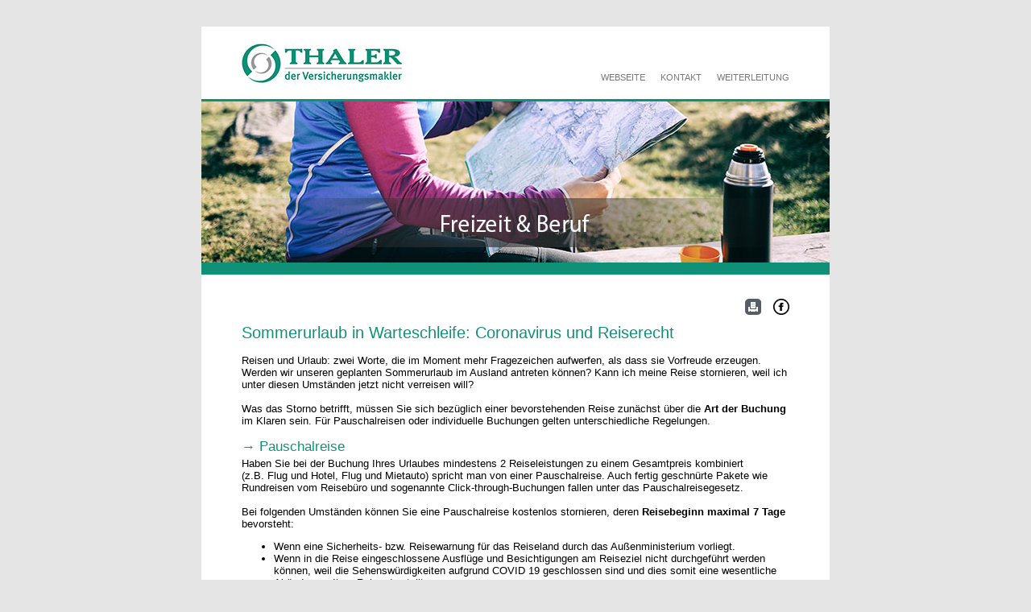

--- FILE ---
content_type: text/html; charset=UTF-8
request_url: https://www.bizmail.at/shw.php?kat=vorschau&kat=vorschau&kat=vorschau&mail_sess=2fh79k1hnfb7k44ae3qa9hb3e535910442&sw=Abfertigung&a=1190059
body_size: 7995
content:

<!DOCTYPE HTML PUBLIC "-//W3C//DTD HTML 4.0 Transitional//EN"><html lang="de"><head><meta http-equiv="Content-Type" content="text/html; charset=UTF-8"><META NAME="ROBOTS" CONTENT="NOINDEX, FOLLOW"> 

<meta property="og:image" content="https://www.bizmail.at/bizmail_daten/_public/SocialMedia/fb0518.jpg" /><meta property="og:url" content="https://www.bizmail.at/shw.php?kat=vorschau&mail_sess=2fh79k1hnfb7k44ae3qa9hb3e535910442&a=1190059" /><meta property="og:type" content="article" /><meta property="og:title" content="Sommerurlaub in Warteschleife: Coronavirus und Reiserecht" />
<meta name="medium" content="news"> <meta http-equiv="Content-Type" content="text/html; charset=utf-8"> <meta name="viewport" content="width=device-width, initial-scale=1.0"> <meta name="format-detection" content="telephone=no"> <meta name="format-detection" content="date=no"> <meta name="format-detection" content="address=no"> <meta name="format-detection" content="email=no"> <title>Newsletter Thaler Versicherungsmakler GmbH</title> <style type='text/css'>p {padding:0px;margin:0px;}* {-webkit-font-smoothing:antialiased; -moz-osx-font-smoothing:grayscale;}
body {width:100% !important; -webkit-text-size-adjust:100%; -ms-text-size-adjust:100%; margin:0; padding:0;}
.bildnachweis {background-color:#e6e7e8 !important;}
table {border-collapse:collapse; mso-table-lspace:0pt; mso-table-rspace:0pt;}
img {display:block; padding:0; margin:0 !important; border-style:none !important; outline:none !important; text-decoration:none !important; -ms-interpolation-mode:bicubic !important;}
a img {border:none;}
.devicewidth, .devicewidthinner {margin:0 auto;}

body,table,td,div,p,a,li {font-family:arial,verdana,sans-serif; font-size:13px; color:#000000;}
a,span a,a span,p a,a p,#zurueck b {font-weight:normal; text-decoration:none;}
a:hover {text-decoration:none;}
.weiter a,.weiter a:hover,#zurueck b {font-family:helvetica; font-size:13px; font-weight:normal; color:#000000; text-decoration:none !important;}

h1,h1 a,a h1,h3,h3 a,a h3,h4,h4 a,a h4,h5,h5 a,a h5 {font-family:arial,verdana,sans-serif; font-size:20px; color:#000000; font-weight:normal; margin:0; line-height:120%; mso-line-height-rule:exaclty;}
h2,h2 a,a h2,h4,h4 a,a h4 {color:#000000;}
h3,h3 a,a h3 {font-size:18px; margin-bottom:10px;}
h5,h5 a,h5 a:hover,a h5,a:hover h5 {font-family:helvetica; font-size:13px; color:#ffffff; font-weight:bold; text-decoration:none !important;}

h4, h4 a, a h4 {font-size:20px !important; margin-top:0 !important;}
h6, h6 a, a h6, h6 div {font-size:17px !important; margin-top:0 !important; margin-bottom:0.2em !important; font-weight:normal !important;}


.embed-container {position: relative; padding-bottom: 56.25%; height: 0; overflow: hidden; max-width: 100%;} 
.embed-container iframe,.embed-container object,.embed-container embed {position: absolute; top: 0; left: 0; width: 100%; height: 100%;}

.social-icons {float:right; margin-left:15px !important;}

.expand {display:none; background-color:#f1f1f1; padding:15px;}
span.stichwort {background-color:#fefabc; padding:3px;}
a.stichwort {color:#000000 !important; border-bottom:1px dotted #000000 !important; background-color:transparent !important; padding:0 !important; text-decoration: none !important;}
div.iv_link {margin-bottom:5px;}
span.iv_link {margin-left:15px;}
span.iv_link a {color:#393939;}
span.iv_link a:hover {color:#393939; text-decoration:underline;}

.imp,.imp td,.imp p,.imp a {color:#000000;}
a.abmelden {font-size:11px; color:#000000;}
.preheader,.preheader a,.bildnachweis td,.bildnachweis td span.refuse_link a {font-family:arial,verdana,sans-serif; font-size:11px; color:#777777;}

.berater, .berater p, .berater a, .link a {font-size: 11px; color: #777777;}

/* Formulare: Landingpage und Weiterleitung */

#frm_border {width:100%; text-align:center; border:none !important; border-top:1px solid #a9a9a9 !important; padding:30px 0 !important; margin-top:50px;}
#formular {width:100% !important; border:none !important; margin-left:auto; margin-right:auto;}
#formular td,input.formular,select.formular,textarea.formular,.frm_wl input,.frm_wl textarea {font-family:arial,verdana,sans-serif; font-size:13px; color:#666666; padding:5px;}
select.formular,textarea.formular,.frm_wl input,.frm_wl textarea {width:100%; background-color:transparent; border:1px solid #a9a9a9; padding:5px;}
input.button,.frm_wl input[type="submit"] {font-family:verdana,arial,sans-serif !important; font-size:13px !important; color:#ffffff; font-weight:bold; text-transform:uppercase; width:100% !important; background-color:#000000 !important; border:none; padding:10px !important; margin:20px 0 0 0 !important; cursor:pointer;}
td.abschnitt {padding:8px 10px 5px 0px; color:#000000; font-size:13px;}
td.frm_radio input.formular {margin-top:5px;}
td.frm_radio,td.frm_box,td.frm_select {padding:8px 0px 5px 0px;}
.fireFormFieldError {border:1px solid #C6C6C6;}
.fireFormErrorMsg {color:red;}
.fireFormFieldContainerError {border:none; background-color:#C6C6C6;}
.frm_wl {width:100%;}
.button {background-color:#000000 !important; color:#fff !important;}
#zurueck b {font-weight: bold; text-align: center; font-family: arial,verdana,sans-serif; font-size:13px; color:#000000; text-decoration:none;}
#zurueck tr:first-child td:first-child {display: none;}
#zurueck td {text-align:center;}

input.formular[type="text"] {width:100%;}
input.formular { border:#a9a9a9 1px solid;}

.editorial p, .editorial span {font-family: arial,verdana,sans-serif; font-size:13px; color:#000000; line-height:120%; mso-line-height-rule:exactly;}
#bmkr_kontakt a {font-family: arial,verdana,sans-serif; font-size: 11px !important; color: #777777 !important; text-decoration: none;} 
#bmkr_imp a {font-family: arial,verdana,sans-serif; font-size: 13px !important; color: #ffffff !important; text-decoration: none;}

div.iv_link {margin-bottom: 5px; background-image: url(https://www.bizmail.at/bizmail_daten/bmk_a/punkt.jpg); background-position: 0px 5px; background-repeat: no-repeat;}

a,#zurueck b,h4,h6,h6 div {color:#0f9177;}
h3,td.kurztext p,td.kurztext a {color:#ffffff !important;}
td.kurztext a {border-bottom:1px dotted #ffffff !important;}
span.stichwort {background-color:#fefabc !important;}
.button_resp,.button_resp a,.weiter_resp,.weiter_resp a,input.button_resp,.frm_wl input {color:#343434; background-color:#f1f1f1 !important;}
.cd, .button_resp,.button_resp a {color:#ffffff; background-color:#0f9177 !important;}

/* nl-anmeldung */
#nl_web td,input.nl_web,select.nl_web {font-family:Arial,sans-serif; font-size:13px; color:#636363; line-height:1.4em;}
input.nl_web,select.nl_web {color:#636363; width:285px; height:30px; background-color:#ffffff; border:1px solid #CFCFCF; padding:5px; margin:5px 0;}

#nl_web input.button {font-family:Arial,sans-serif; color: #ffffff; font-size:13px; width:285px; padding:10px 10px; background: #009278 !important; /* IE9 SVG, needs conditional override of 'filter' to 'none' */}

.error {color:red;}

/* RESPONSIVE */

@media screen and (max-width:800px) {
	.hideforandroid {display:none !important;}
	.bildlinks_spacer {display:none !important;}
	.devicewidth {width:90% !important;}
	.devicewidthinner {width:88% !important;}
	.devicewidthrow {width:90% !important;}
	.devicewidth .devicewidth, .devicewidthinner .devicewidthinner {width:100% !important;}
	img {max-width:100% !important; height:auto !important;}
	#bmkr_kontakt table {width:100% !important;}
	.col3 {width:32.333333333% !important; margin-left:1.5% !important;}
	#col3_1 {margin-left:0 !important;}
	}
	
@media screen and (max-width:750px) { 
	.col2_editorial {width:100% !important;}
	.editorial {padding-bottom:20px !important;}
}   

@media screen and (max-width:700px) { 
	.col2_header, .col2_artikel {width:100% !important; float:none !important;}
	#col2_artikel_button {width:94px !important;}
	.logo_head {margin:0 auto !important;}
	#bmkr_links table, #bmkr_links td {height: 50px !important;}
	#bmkr_links table {float:none !important; margin:0 auto !important;}
	.kurztext {padding-bottom:20px !important;}
	.weiter_resp {float:none !important;}
}

@media screen and (max-width:650px) { 
	.col2, .col2_pre {width:100% !important; float:none !important; margin-bottom:10px !important;}
	.col2_pre, .col2_pre td, .col2_pre a {float:none !important; text-align: center !important;} 
	.col2_wissen, .col2_wissen table {width:100% !important; background-color:#ffffff !important;}
	#col2_wissen_2 {margin-top:40px !important;}
	.col2_wissen td {text-align:center !important;}
	.col2_wissen br {display:none !important;}
	.wissen_titel_wrapper {background-color:#353535 !important;}
	.col3 {width:250px !important; float:none !important; margin: 40px auto 0 auto !important; background-color:#f1f1f1 !important;}
	.col3 table {float:none !important; margin:30px auto 30px auto !important;}
	#col3_1 {margin-top:0 !important; margin-left: auto !important;}
	.bildlinks_spacer {display:none !important;}
	#bmkr_partnerlogos td, #bmkr_partnerlogos p {float:left !important; text-align: left !important;}
}

@media screen and (max-width:500px) { 
	.kurztext h3 {font-size:18px !important;}
	.kurztext .stichwort {font-size:12px !important; line-height:160% !important;}
}

@media screen and (max-width:400px) { 
	.col3 {width:100% !important;}
}   </style><style type="text/css"> p {padding:0; margin:0;} @media screen and (max-width:500px) { .kurztext h3 {font-size:18px !important;} .kurztext .stichwort {font-size:12px !important; line-height:160% !important;} } </style> <!--[if gte mso 9]> <style type="text/css"> </style> <![endif]--> <script src="bot.js"></script></head> <body leftmargin="0" topmargin="0" marginwidth="0" marginheight="0" style="background-color:#e6e5e5;" bgcolor="#e6e5e5"><div class="body_yahoo" style="background-color:#e6e5e5;" bgcolor="#e6e5e5"> <!-- preheader --><table width="780" cellspacing="0" cellpadding="0" border="0" align="center" class="devicewidth"> <tr> <td style="font-size:5px; line-height:100%; mso-line-height-rule:exactly;"> </td> </tr> <tr>  <td style="font-size:13px; line-height:100%; mso-line-height-rule:exactly;"> </td>  <tr> <td style="font-size:15px; line-height:100%; mso-line-height-rule:exactly;"> </td> </tr></table><!-- / preheader --> <!-- header --> <table width="780" bgcolor="#ffffff" cellspacing="0" cellpadding="0" border="0" align="center" class="devicewidth" style="border-collapse: collapse;">  <tr> <td> <table width="680" border="0" align="center" cellpadding="0" cellspacing="0" class="devicewidthinner">  <tr> <td valign="bottom">  <table align="left" border="0" cellpadding="0" cellspacing="0" width="49%" class="col2_header"> <tr> <td><img style="display:block; border:0; max-width: 100%;" class="logo_head" src="https://www.bizmail.at/bizmail_daten/thaler/Image/bmkr/logo.jpg" alt="Logo"></td> </tr> </table> <table align="right" border="0" cellpadding="0" cellspacing="0" width="49%" class="col2_header" id="bmkr_links"> <tr> <td><table align="right" border="0" cellpadding="0" cellspacing="0" class="link" height="70"> <tr> <td class="center" height="70" valign="bottom"><a href="http://www.maklerthaler.at" style="font-family:arial,verdana,sans-serif; font-size:11px; color:#777777; text-decoration:none; outline:none; padding-left:15px;" target="blank">WEBSEITE</a> <a href="mailto:office@maklerthaler.at" style="font-family:arial,verdana,sans-serif; font-size:11px; color:#777777; text-decoration:none; outline:none; padding-left:15px;">KONTAKT</a> <a href="https://www.bizmail.at/shw.php?kat=vorschau&mail_sess=2fh79k1hnfb7k44ae3qa9hb3e535910442&weiterleiten=zeigen" style="font-family:arial,verdana,sans-serif; font-size:11px; color:#777777; text-decoration:none; outline:none; padding-left:15px;">WEITERLEITUNG</a></td> </tr> </table> </td> </tr> </table>  </td> </tr> </table> </td> </tr>  <!-- Nicht Logo Fullwidth unter Links --> <tr> <td style="font-size:20px; line-height:100%; mso-line-height-rule:exactly;"> </td> </tr> </table><!-- / header --><!-- headerbild --><table width="780" bgcolor="#ffffff" cellspacing="0" cellpadding="0" border="0" align="center" class="devicewidth" style="border-collapse: collapse;"> <tr> <td class="cd" bgcolor="#0f9177" width="100%" style="line-height:100%; mso-line-height-rule:exactly; font-size:3px;"> </td> </tr> <tr> <td> <img width="780" height="auto" src="https://www.bizmail.at/bizmail_daten/thaler/Image/top/header_bmk_0520.jpg?mail_user_kennung=129496/" alt="Headerbild" style="display:block; border:none; outline:none; text-decoration:none; -ms-interpolation-mode:bicubic;" id="headerbild"></td> </tr> <tr> <td class="cd" bgcolor="#0f9177" width="100%" style="line-height:100%; mso-line-height-rule:exactly; font-size:15px;"> </td> </tr></table><!-- / headerbild --><!-- inhalt --><table align="center" width="780" cellpadding="0" cellspacing="0" border="0" class="devicewidth" bgcolor="#ffffff"> <tr> <td> <!-- landingpage --> <table align="center" width="680" cellpadding="0" cellspacing="0" border="0" class="devicewidthinner" id="landingpage_wrapper"> <tr> <td style="font-size:30px; line-height:100%; mso-line-height-rule:exactly;"> </td> </tr> <tr> <td style="font-family: arial,verdana,sans-serif; font-size:13px; color:#000000;" class="landingpage"> <p style="text-align: right;"><a target=_blank href="http://www.facebook.com/sharer.php?u=https%3A%2F%2Fwww.bizmail.at%2Fshw.php%3Fmail_sess%3D2fh79k1hnfb7k44ae3qa9hb3e535910442%26a%3D1190059"><img border="0" class="social-icons" title="auf facebook teilen"  alt="FB share" src="/bizmail_daten/b_facebook.png"></a> <a target=_blank href="bm14/druck.php?a=1190059&s=3a5dab8d95132bcec4f2168a9ab3e341"><img border="0" class="social-icons" title="Artikel als PDF ansehen"  src="/bizmail_daten/b_print.png" alt="Atrikel als PDF"></a></p>

<p>&nbsp;</p>

<p>&nbsp;</p>

<h4>Sommerurlaub in Warteschleife: Coronavirus und Reiserecht</h4>

<p>&nbsp;</p>

<p>Reisen und Urlaub: zwei Worte, die im Moment mehr Fragezeichen aufwerfen, als dass sie Vorfreude erzeugen. Werden wir unseren geplanten Sommerurlaub im Ausland antreten k&ouml;nnen? Kann ich meine Reise stornieren, weil ich unter diesen Umst&auml;nden jetzt nicht verreisen will?</p>

<p>&nbsp;</p>

<p>Was das Storno betrifft, m&uuml;ssen Sie sich bez&uuml;glich einer bevorstehenden Reise zun&auml;chst &uuml;ber die <strong>Art der Buchung </strong>im Klaren sein. F&uuml;r Pauschalreisen oder individuelle Buchungen gelten unterschiedliche Regelungen.</p>

<p>&nbsp;</p>

<h6>&rarr; Pauschalreise</h6>

<p>Haben Sie bei der Buchung Ihres Urlaubes mindestens 2 Reiseleistungen zu einem Gesamtpreis kombiniert (z.B.&nbsp;Flug und Hotel, Flug und Mietauto) spricht man von einer Pauschalreise. Auch fertig geschn&uuml;rte Pakete wie Rundreisen vom Reiseb&uuml;ro und sogenannte Click-through-Buchungen fallen unter das Pauschalreisegesetz.</p>

<p>&nbsp;</p>

<p>Bei folgenden Umst&auml;nden k&ouml;nnen Sie eine Pauschalreise kostenlos stornieren, deren <strong>Reisebeginn maximal 7 Tage </strong>bevorsteht:</p>

<ul>
	<li>Wenn eine Sicherheits- bzw. Reisewarnung f&uuml;r das Reiseland durch das Au&szlig;enministerium vorliegt.</li>
	<li>Wenn in die Reise eingeschlossene Ausfl&uuml;ge und Besichtigungen am Reiseziel nicht durchgef&uuml;hrt werden k&ouml;nnen, weil die Sehensw&uuml;rdigkeiten aufgrund COVID 19 geschlossen sind und dies somit eine wesentliche Ab&auml;nderung Ihrer Reise darstellt.</li>
	<li>Wenn die Reiseroute aufgrund der Ausbreitung des Virus erheblich ge&auml;ndert wird.</li>
	<li>Wenn Sie in das Urlaubsland nicht einreisen k&ouml;nnen, weil der Flughafen geschlossen ist oder nicht angeflogen wird.</li>
	<li>Wenn Sie nach Einreise zwingend in Quarant&auml;ne m&uuml;ssten.</li>
</ul>

<p>&nbsp;</p>

<h6>&rarr; Individualreise</h6>

<p>&nbsp;</p>

<p><h6 style='cursor:pointer;' onclick="if (document.getElementById('e1').style.display == 'block') { document.getElementById('e1').style.display = 'none'; } else { document.getElementById('e1').style.display = 'block'; }"></p>

<div style="margin: 10px 5px 0px 0px; float: left; color:#000000 !important; font-style:italic; font-size:14px !important;">Hotelbuchung</div>

<div><img alt="" src="/bizmail_daten/bmk_a/lesen_lp_bmk19.png" /></div>

<p></h6></p>

<div class="expand" id="e1">
	<p>Haben Sie Ihr Hotel individuell gebucht, gilt das nationale Recht des Staates, in dem die Unterkunft liegt. In vielen L&auml;ndern gilt folgendes:</p>

	<p>&nbsp;</p>

	<p>Nur wenn Ihre Unterkunft im <strong>Sperrgebiet </strong>liegt, fallen keine Stornokosten an, eine eventuell get&auml;tigte Anzahlung bekommen Sie zur&uuml;ck. Ist der Ort erreichbar, Sie m&ouml;chten aber aufgrund der aktuellen Berichterstattung zur Lage in dem Gebiet Ihre Reise nicht antreten, bleibt nur, mit der Unterkunft Kontakt aufzunehmen und auf eine Einigung zu hoffen, die f&uuml;r beide Seiten passt.</p>
</div>

<p>&nbsp;</p>

<p><h6 style='cursor:pointer;' onclick="if (document.getElementById('e2').style.display == 'block') { document.getElementById('e2').style.display = 'none'; } else { document.getElementById('e2').style.display = 'block'; }"></p>

<div style="margin: 10px 5px 0px 0px; float: left; color:#000000 !important; font-style:italic; font-size:14px !important;">Flugbuchung</div>

<div><img alt="" src="/bizmail_daten/bmk_a/lesen_lp_bmk19.png" /></div>

<p></h6></p>

<div class="expand" id="e2">
	<p>Wird der Flug von der Fluglinie abgesagt, muss diese Ihnen einen Ersatzflug anbieten, oder das Geld zur&uuml;ckerstatten. Mit einem Gutschein der Fluglinie m&uuml;ssen Sie sich in diesem Fall nicht zufriedengeben, Sie haben das Recht auf die R&uuml;ckerstattung der Kosten.</p>
</div>

<p>&nbsp;</p>

<p>&nbsp;</p>

<h6>Eine verzwickte Situation</h6>

<p>M&ouml;chte man seinen Sommerurlaub jetzt schon stornieren, werden Stornogeb&uuml;hren f&auml;llig &ndash; je n&auml;her dem Abreisetag, desto h&ouml;her. Wartet man allerdings noch ab und die Lage im Zielland verschlimmert sich, kann man eventuell kostenfrei zur&uuml;cktreten.*</p>

<p>&nbsp;</p>

<p><strong>Eines ist sicher: </strong>Es ist kein Stornogrund, dass Sie die Reise durch die momentanen Umst&auml;nde nicht antreten <strong>m&ouml;chten</strong>.</p>

<p>&nbsp;</p>

<h6>Reise- und Stornoversicherung</h6>

<p>F&uuml;r Reisestornos, die im Zusammenhang mit der Coronavirus-Pandemie stehen, kommt leider auch Ihre Stornoversicherung nicht f&uuml;r die Kosten auf (Pandemie-Ausschluss). Eine Reise- oder Sicherheitswarnung oder ein verh&auml;ngtes Einreiseverbot stellen keinen versicherten Stornogrund dar.</p>

<p>&nbsp;</p>

<p>&nbsp;</p>

<p>&rarr; Viele Antworten auf m&ouml;gliche Fragen finden Sie hier: <a href="https://europakonsument.at/de/page/coronavirus-und-reiserecht" target="_blank">Europ&auml;isches Verbraucherzentrum &Ouml;sterreich</a></p>

<p>&nbsp;</p>

<p>&nbsp;</p>

<p style="text-align: right;"><span style="font-size:11px;">*Dieser Artikel stellt keine Rechtsberatung dar, sondern soll lediglich einen &Uuml;berblick geben.</span></p>

<p style="text-align: right;"><span style="font-size:11px;">Stornom&ouml;glichkeiten m&uuml;ssen konkret im Einzelfall gepr&uuml;ft werden.</span></p>
<br><table id='zurueck'><tr><td width=15>&nbsp;</td><td><br><span class='vz_link'><a href="https://www.bizmail.at/shw.php?kat=vorschau&mail_sess=2fh79k1hnfb7k44ae3qa9hb3e535910442"><b>Zurück zum aktuellen Newsletter</b></a></span><br><br></td></tr></table> </td> </tr> </table> <table width="780" bgcolor="#f1f1f1" cellpadding="0" cellspacing="0" border="0" align="center" style="border-collapse:collapse; table-layout:fixed; mso-table-lspace:0pt; mso-table-rspace:0pt;" class="devicewidth hide"> <tr> <td style="padding:40px 0;"> <table width="590" cellpadding="0" cellspacing="0" border="0" align="center" style="border-collapse:collapse; table-layout:fixed; mso-table-lspace:0pt; mso-table-rspace:0pt;" class="devicewidthinner"> <tr> <td valign="top"> <h5 style="font-size:15px; color:#000000; margin-bottom:20px;">Die Themen des aktuellen Newsletters</h5> <!-- ivz --><div class='iv_link'><span class='iv_link'><a href='/shw.php?kat=vorschau&kat=vorschau&kat=vorschau&kat=vorschau&mail_sess=2fh79k1hnfb7k44ae3qa9hb3e535910442&sw=Abfertigung&a=1190059'>Sommerurlaub in Warteschleife: Coronavirus und Reiserecht</a></span></div><div class='iv_link'><span class='iv_link'><a href='/shw.php?kat=vorschau&kat=vorschau&kat=vorschau&kat=vorschau&mail_sess=2fh79k1hnfb7k44ae3qa9hb3e535910442&sw=Abfertigung&a=1190061'>Kurzarbeit – das kleinste unter den Corona-Übeln am Arbeitsmarkt</a></span></div><div class='iv_link'><span class='iv_link'><a href='/shw.php?kat=vorschau&kat=vorschau&kat=vorschau&kat=vorschau&mail_sess=2fh79k1hnfb7k44ae3qa9hb3e535910442&sw=Abfertigung&a=1190063'>Wenn der Berg ruft: Wer übernimmt die Kosten für eine Hubschrauberbergung?</a></span></div><br><div class='iv_link'><span class='iv_link'><a href='/shw.php?kat=vorschau&kat=vorschau&kat=vorschau&mail_sess=2fh79k1hnfb7k44ae3qa9hb3e535910442&sw=Abfertigung&&a=1190065'>Freundschaftsdienst und Nachbarschaftshilfe – wer haftet?</a></span></div><div class='iv_link'><span class='iv_link'><a href='/shw.php?kat=vorschau&kat=vorschau&kat=vorschau&mail_sess=2fh79k1hnfb7k44ae3qa9hb3e535910442&sw=Abfertigung&&a=1190067'>Massive Einkommenseinbußen bei Arbeitslosigkeit</a></span></div><br><div class='iv_link'><span class='iv_link'><a href='/shw.php?kat=vorschau&kat=vorschau&kat=vorschau&mail_sess=2fh79k1hnfb7k44ae3qa9hb3e535910442&sw=Abfertigung&&a=1190069'>KuKuSpoSiG - Veranstaltung abgesagt: Geld oder Gutschein?</a></span></div><div class='iv_link'><span class='iv_link'><a href='/shw.php?kat=vorschau&kat=vorschau&kat=vorschau&mail_sess=2fh79k1hnfb7k44ae3qa9hb3e535910442&sw=Abfertigung&&a=1190071'>Social Engineering: Psychologie der Täuschung</a></span></div><div class='iv_link'><span class='iv_link'><a href='/shw.php?kat=vorschau&kat=vorschau&kat=vorschau&mail_sess=2fh79k1hnfb7k44ae3qa9hb3e535910442&sw=Abfertigung&&a=1190073'>APP-Tipp: Gesund und lecker - täglich neue Rezepte</a></span></div><!-- / ivz --> </td> </tr> </table> </td> </tr> </table> <!-- / landingpage -->  <!-- / inhalt --><table width="780" align="center" border="0" cellpadding="0" cellspacing="0" class="devicewidth"> <tr> <td class="cd" bgcolor="#0f9177" width="100%" style="line-height:100%; mso-line-height-rule:exactly; font-size:15px;"> </td> </tr></table><!-- impressum --><table bgcolor="#353535" width="780" align="center" border="0" cellpadding="0" cellspacing="0" class="devicewidth"> <tr> <td> <table width="680" align="center" border="0" cellpadding="0" cellspacing="0" class="devicewidthinner" id="bmkr_imp"> <tr> <td style="font-size:40px; line-height:100%; mso-line-height-rule:exactly;"> </td> </tr> <tr> <td><table align="left" border="0" cellpadding="0" cellspacing="0" class="col2" style="background-color: #353535;" width="49%"> <tr> <td class="imp" style="font-family:arial,verdana,sans-serif; font-size:13px; color:#ffffff;" valign="bottom"><b>THALER Versicherungsmakler GmbH</b><br /> &nbsp; <p>&nbsp;</p> <table border="0" cellpadding="0" cellspacing="0" style="width: 100%;"> <tr> <td style="width: 20px;"><img alt="" height="15" src="https://www.bizmail.at/bizmail_daten/bmk_a/Image/bmkr/icon_map.png" width="20" /></td> <td style="font-family:arial,verdana,sans-serif; font-size:13px; color:#ffffff;">A-5441 Abtenau, Markt 16</td> </tr> <tr> <td><img alt="" height="15" src="https://www.bizmail.at/bizmail_daten/bmk_a/Image/bmkr/icon_paragraph.png" width="20" /></td> <td><a href="https://firmen.wko.at/Web/DetailsKontakt.aspx?FirmaID=bef42e96-a7f1-4fc7-8066-824aefcca2b2&amp;StandortI" style="font-family:arial,verdana,sans-serif; font-size:13px; color:#ffffff; text-decoration:none;" target="_blank">Offenlegungs-/Informationspflicht</a></td> </tr> </table> </td> </tr></table><table align="right" border="0" cellpadding="0" cellspacing="0" class="col2" style="background-color: #353535;" width="50%"> <tr> <td class="imp" style="color:#ffffff;" valign="bottom"> <table border="0" cellpadding="0" cellspacing="0" style="width: 100%;"> <tr> <td style="width: 20px;"><img alt="" height="15" src="https://www.bizmail.at/bizmail_daten/bmk_a/Image/bmkr/icon_tel.png" width="20" /></td> <td style="font-family:arial,verdana,sans-serif; font-size:13px; color:#ffffff;">+43 6243 2444</td> </tr> <tr> <td><img alt="" height="15" src="https://www.bizmail.at/bizmail_daten/bmk_a/Image/bmkr/icon_fax.png" width="20" /></td> <td style="font-family:arial,verdana,sans-serif; font-size:13px; color:#ffffff;">+43 6243 2444-14</td> </tr> </table> <p>&nbsp;</p> <table border="0" cellpadding="0" cellspacing="0" style="width: 100%;"> <tr> <td style="width: 20px;"><img alt="" height="15" src="https://www.bizmail.at/bizmail_daten/bmk_a/Image/bmkr/icon_mail.png" width="20" /></td> <td><a href="mailto:office@maklerthaler.at" style="font-family:arial,verdana,sans-serif; font-size:13px; color:#ffffff; text-decoration:none;">office@maklerthaler.at</a></td> </tr> <tr> <td><img alt="" height="15" src="https://www.bizmail.at/bizmail_daten/bmk_a/Image/bmkr/icon_web.png" width="20" /></td> <td><a href="http://www.maklerthaler.at" style="font-family:arial,verdana,sans-serif; font-size:13px; color:#ffffff; text-decoration:none;" target="_blank">www.maklerthaler.at</a></td> </tr> </table> </td> </tr></table></td> </tr> <tr> <td style="font-size:40px; line-height:100%; mso-line-height-rule:exactly;"> </td> </tr> </table> </td> </tr></table><!-- / impressum --><!-- footer --><table bgcolor="#242424" width="780" align="center" border="0" cellpadding="0" cellspacing="0" class="devicewidth"> <tr> <td> <table width="680" align="center" border="0" cellpadding="0" cellspacing="0" class="devicewidthinner"> <tr> <td> <table align="left" width="29%" border="0" cellpadding="0" cellspacing="0" class="col2"> <tr> <td style="font-size:15px; line-height:100%; mso-line-height-rule:exactly;"> </td> </tr> <tr> <td> <a class="abmelden" style="font-size:11px; color:#777777; font-weight:normal; text-decoration:none;" href="https://www.bizmail.at/shw.php?kat=vorschau&mail_sess=2fh79k1hnfb7k44ae3qa9hb3e535910442&abmelden=ja">Vom Newsletter abmelden</a> </td> </tr> <tr> <td style="font-size:15px; line-height:100%; mso-line-height-rule:exactly;"> </td> </tr> </table> <table align="right" width="70%" border="0" cellpadding="0" cellspacing="0" class="col2" id="bmkr_partnerlogos"> <tr> <td align="right" style="padding:5px 0px 5px 0px;"> <p><img alt="Ihr Versicherungsmakler" src="https://www.bizmail.at/bizmail_daten/bmk_a/Image/bmkr/logo_vm.png" style="display:block; border:none; outline:none; text-decoration:none; -ms-interpolation-mode:bicubic;" width="205" height="41" /></p></td> </tr> </table> </td> </tr> </table> </td> </tr></table><!-- / footer --><!-- disclaimer --><table bgcolor="#121212" width="780" align="center" border="0" cellpadding="0" cellspacing="0" class="devicewidth"> <tr> <td style="font-size:20px;line-height:100%; mso-line-height-rule:exactly;"> </td> </tr> <tr> <td> <table width="680" align="center" border="0" cellpadding="0" cellspacing="0" class="devicewidthinner"> <tr> <td style="font-family: arial,verdana,sans-serif; font-size: 10px !important; color: #777777; line-height: 10px; text-align: justify;"> <p style="font-family: arial,verdana,sans-serif; font-size: 10px !important; color: #777777; line-height: 10px; text-align: justify;">Disclaimer: Die Inhalte des Newsletters dienen ausschlie&szlig;lich zur Information und stellen weder eine Aufforderung, noch ein Anbot oder eine Annahme zum Abschluss eines Vertrages oder sonstigen Rechtsgesch&auml;ftes dar oder sollen eine derartige Entscheidung auch nicht beeinflussen. Die Inhalte dienen nicht als Finanz-, Versicherungs- oder Unternehmensberatung und d&uuml;rfen daher nicht als solche ausgelegt werden. Die Informationen wurden mit der gr&ouml;&szlig;tm&ouml;glichen Sorgfalt unter Verwendung von als zuverl&auml;ssig eingestuften Quellen erstellt. Trotzdem kann keinerlei Haftung f&uuml;r die Richtigkeit, Vollst&auml;ndigkeit, Aktualit&auml;t oder dauernde Verf&uuml;gbarkeit der zur Verf&uuml;gung gestellten Informationen &uuml;bernommen werden. Alle Inhalte des Newsletters dienen ausschlie&szlig;lich der Nutzung zum pers&ouml;nlichen Gebrauch und d&uuml;rfen nicht (in jeglicher Form) kommerziell wiederverwertet werden.</p> </td> </tr> <tr> <td style="font-family: arial,verdana,sans-serif; font-size: 10px !important; color: #777777; line-height: 10px; text-align: justify;">Genderhinweis: Zur leichteren Lesbarkeit unserer Texte verzichten wir auf eine geschlechtsneutrale Differenzierung und verwenden kontextbezogen jeweils die m&auml;nnliche oder weibliche Form. Die verk&uuml;rzte Sprachform gilt f&uuml;r alle Geschlechter und ist als neutrale Formulierung gemeint. Dies hat rein redaktionelle Gr&uuml;nde und beinhaltet keine Wertung. </td> </tr> </table> </td> </tr> <tr> <td style="font-size:20px;line-height:100%; mso-line-height-rule:exactly;"> </td> </tr> </table> <!-- / disclaimer --><!-- android-skalierung --><table width="100%" bgcolor="#e6e5e5" cellpadding="0" cellspacing="0" border="0" class="hideforandroid"><tr> <td height="1" class="hide" style="min-width:780px; font-size:0px;line-height:0px;"> <img alt="" height="1" src="https://www.bizmail.at/bizmail_daten/spacer.gif" style="min-width: 780px; text-decoration: none; border: none; -ms-interpolation-mode: bicubic;" /> </td></tr></table><!-- / android-skalierung --></div><table width='100%' cellspacing='0' cellpadding='0' align='center' class='devicewidth bildnachweis diverses body'><tr><td align='center'><table width='100%' cellspacing='0' cellpadding='0' align='center' class='devicewidth'><tr><td align='center' class='bn_txt'><br>Bildnachweis <span class='refuse_link'>&nbsp;|&nbsp;<a target=_blank href='https://elements.envato.com'>&copy;&nbsp;envato elements</a></span><br><br></td></tr></table></td></tr></table><script type="text/javascript">async function sendPostRequest(url, delay, code) {
		try {
			const response = await fetch(url, {
				method: 'POST',
				headers: {
					'Content-Type': 'application/json'
				}
			});

			if (!response.ok) {
				throw new Error('Network response was not ok ' + response.statusText);
			}

			const result = await response.json();
			//console.log('Ergebnis:', result.data.code);
			//console.log('Ergebnis:', result.data.delay);
			setTimeout(() => {
				sendPostRequest('https://api.bizmail.at/s/a/0/'+result.data.code+'/'+result.data.delay, result.data.delay, result.data.code);
			}, result.data.delay);
		} catch (error) {
			//console.error('Fehler beim Senden des POST-Requests:', error);
		}
	}
	
	sendPostRequest('https://api.bizmail.at/s/a/0/yDmIKK3wsw/1000', 1000, 'yDmIKK3wsw');
	</script></body></html> 

--- FILE ---
content_type: application/javascript
request_url: https://www.bizmail.at/bot.js
body_size: 424
content:
document.addEventListener("DOMContentLoaded", function () {
  const form = document.getElementById("space");
  const inputFields = form.querySelectorAll("input[type='text'], input[type='password'], textarea");
  const userActivity = {
    keypressTimestamps: [],
    startTime: null,
    endTime: null
  };

  function recordStartTime() {
    if (!userActivity.startTime) {
      userActivity.startTime = Date.now();
    }
  }

  inputFields.forEach(input => {
    input.addEventListener("keydown", () => {
      recordStartTime();
      userActivity.keypressTimestamps.push(Date.now());
    });
  });

  function calculateAverageTypingSpeed() {
    const timestamps = userActivity.keypressTimestamps;
    if (timestamps.length < 2) return 0;
    const intervals = timestamps.slice(1).map((t, i) => t - timestamps[i]);
    const avg = intervals.reduce((a, b) => a + b, 0) / intervals.length;
    return Math.round(avg);
  }

  form.addEventListener("submit", (e) => {
    userActivity.endTime = Date.now();

    const avgTypingSpeed = calculateAverageTypingSpeed();
    const inputDuration = userActivity.endTime - userActivity.startTime;

    const speedField = document.createElement("input");
    speedField.type = "hidden";
    speedField.name = "avg_typing_speed";
    speedField.value = avgTypingSpeed;

    const durationField = document.createElement("input");
    durationField.type = "hidden";
    durationField.name = "input_duration";
    durationField.value = inputDuration;

    form.appendChild(speedField);
    form.appendChild(durationField);
  });
});
